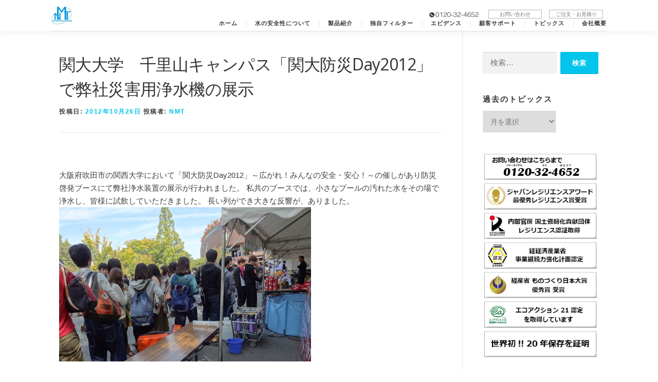

--- FILE ---
content_type: text/html; charset=UTF-8
request_url: https://nmt.or.jp/855/
body_size: 14938
content:
<!DOCTYPE html>
<html lang="ja">
<head>
<meta charset="UTF-8">
<meta name="viewport" content="width=device-width, initial-scale=1">
<link rel="profile" href="https://gmpg.org/xfn/11">
<title>関大大学　千里山キャンパス「関大防災Day2012」で弊社災害用浄水機の展示 &#8211; ニューメディカ・テック株式会社</title>
<meta name='robots' content='max-image-preview:large' />
	<style>img:is([sizes="auto" i], [sizes^="auto," i]) { contain-intrinsic-size: 3000px 1500px }</style>
	<link rel='dns-prefetch' href='//netdna.bootstrapcdn.com' />
<link rel='dns-prefetch' href='//fonts.googleapis.com' />
<link rel="alternate" type="application/rss+xml" title="ニューメディカ・テック株式会社 &raquo; フィード" href="https://nmt.or.jp/feed/" />
<link rel="alternate" type="application/rss+xml" title="ニューメディカ・テック株式会社 &raquo; コメントフィード" href="https://nmt.or.jp/comments/feed/" />
<link rel="alternate" type="application/rss+xml" title="ニューメディカ・テック株式会社 &raquo; 関大大学　千里山キャンパス「関大防災Day2012」で弊社災害用浄水機の展示 のコメントのフィード" href="https://nmt.or.jp/855/feed/" />
		<!-- This site uses the Google Analytics by MonsterInsights plugin v9.11.1 - Using Analytics tracking - https://www.monsterinsights.com/ -->
		<!-- Note: MonsterInsights is not currently configured on this site. The site owner needs to authenticate with Google Analytics in the MonsterInsights settings panel. -->
					<!-- No tracking code set -->
				<!-- / Google Analytics by MonsterInsights -->
		<script type="text/javascript">
/* <![CDATA[ */
window._wpemojiSettings = {"baseUrl":"https:\/\/s.w.org\/images\/core\/emoji\/16.0.1\/72x72\/","ext":".png","svgUrl":"https:\/\/s.w.org\/images\/core\/emoji\/16.0.1\/svg\/","svgExt":".svg","source":{"concatemoji":"https:\/\/nmt.or.jp\/wp-includes\/js\/wp-emoji-release.min.js?ver=6.8.3"}};
/*! This file is auto-generated */
!function(s,n){var o,i,e;function c(e){try{var t={supportTests:e,timestamp:(new Date).valueOf()};sessionStorage.setItem(o,JSON.stringify(t))}catch(e){}}function p(e,t,n){e.clearRect(0,0,e.canvas.width,e.canvas.height),e.fillText(t,0,0);var t=new Uint32Array(e.getImageData(0,0,e.canvas.width,e.canvas.height).data),a=(e.clearRect(0,0,e.canvas.width,e.canvas.height),e.fillText(n,0,0),new Uint32Array(e.getImageData(0,0,e.canvas.width,e.canvas.height).data));return t.every(function(e,t){return e===a[t]})}function u(e,t){e.clearRect(0,0,e.canvas.width,e.canvas.height),e.fillText(t,0,0);for(var n=e.getImageData(16,16,1,1),a=0;a<n.data.length;a++)if(0!==n.data[a])return!1;return!0}function f(e,t,n,a){switch(t){case"flag":return n(e,"\ud83c\udff3\ufe0f\u200d\u26a7\ufe0f","\ud83c\udff3\ufe0f\u200b\u26a7\ufe0f")?!1:!n(e,"\ud83c\udde8\ud83c\uddf6","\ud83c\udde8\u200b\ud83c\uddf6")&&!n(e,"\ud83c\udff4\udb40\udc67\udb40\udc62\udb40\udc65\udb40\udc6e\udb40\udc67\udb40\udc7f","\ud83c\udff4\u200b\udb40\udc67\u200b\udb40\udc62\u200b\udb40\udc65\u200b\udb40\udc6e\u200b\udb40\udc67\u200b\udb40\udc7f");case"emoji":return!a(e,"\ud83e\udedf")}return!1}function g(e,t,n,a){var r="undefined"!=typeof WorkerGlobalScope&&self instanceof WorkerGlobalScope?new OffscreenCanvas(300,150):s.createElement("canvas"),o=r.getContext("2d",{willReadFrequently:!0}),i=(o.textBaseline="top",o.font="600 32px Arial",{});return e.forEach(function(e){i[e]=t(o,e,n,a)}),i}function t(e){var t=s.createElement("script");t.src=e,t.defer=!0,s.head.appendChild(t)}"undefined"!=typeof Promise&&(o="wpEmojiSettingsSupports",i=["flag","emoji"],n.supports={everything:!0,everythingExceptFlag:!0},e=new Promise(function(e){s.addEventListener("DOMContentLoaded",e,{once:!0})}),new Promise(function(t){var n=function(){try{var e=JSON.parse(sessionStorage.getItem(o));if("object"==typeof e&&"number"==typeof e.timestamp&&(new Date).valueOf()<e.timestamp+604800&&"object"==typeof e.supportTests)return e.supportTests}catch(e){}return null}();if(!n){if("undefined"!=typeof Worker&&"undefined"!=typeof OffscreenCanvas&&"undefined"!=typeof URL&&URL.createObjectURL&&"undefined"!=typeof Blob)try{var e="postMessage("+g.toString()+"("+[JSON.stringify(i),f.toString(),p.toString(),u.toString()].join(",")+"));",a=new Blob([e],{type:"text/javascript"}),r=new Worker(URL.createObjectURL(a),{name:"wpTestEmojiSupports"});return void(r.onmessage=function(e){c(n=e.data),r.terminate(),t(n)})}catch(e){}c(n=g(i,f,p,u))}t(n)}).then(function(e){for(var t in e)n.supports[t]=e[t],n.supports.everything=n.supports.everything&&n.supports[t],"flag"!==t&&(n.supports.everythingExceptFlag=n.supports.everythingExceptFlag&&n.supports[t]);n.supports.everythingExceptFlag=n.supports.everythingExceptFlag&&!n.supports.flag,n.DOMReady=!1,n.readyCallback=function(){n.DOMReady=!0}}).then(function(){return e}).then(function(){var e;n.supports.everything||(n.readyCallback(),(e=n.source||{}).concatemoji?t(e.concatemoji):e.wpemoji&&e.twemoji&&(t(e.twemoji),t(e.wpemoji)))}))}((window,document),window._wpemojiSettings);
/* ]]> */
</script>
<link rel='stylesheet' id='jqueri_ui-css' href='https://nmt.or.jp/wp-content/plugins/player/js/jquery-ui.css?ver=6.8.3' type='text/css' media='all' />
<style id='wp-emoji-styles-inline-css' type='text/css'>

	img.wp-smiley, img.emoji {
		display: inline !important;
		border: none !important;
		box-shadow: none !important;
		height: 1em !important;
		width: 1em !important;
		margin: 0 0.07em !important;
		vertical-align: -0.1em !important;
		background: none !important;
		padding: 0 !important;
	}
</style>
<link rel='stylesheet' id='wp-block-library-css' href='https://nmt.or.jp/wp-includes/css/dist/block-library/style.min.css?ver=6.8.3' type='text/css' media='all' />
<style id='wp-block-library-theme-inline-css' type='text/css'>
.wp-block-audio :where(figcaption){color:#555;font-size:13px;text-align:center}.is-dark-theme .wp-block-audio :where(figcaption){color:#ffffffa6}.wp-block-audio{margin:0 0 1em}.wp-block-code{border:1px solid #ccc;border-radius:4px;font-family:Menlo,Consolas,monaco,monospace;padding:.8em 1em}.wp-block-embed :where(figcaption){color:#555;font-size:13px;text-align:center}.is-dark-theme .wp-block-embed :where(figcaption){color:#ffffffa6}.wp-block-embed{margin:0 0 1em}.blocks-gallery-caption{color:#555;font-size:13px;text-align:center}.is-dark-theme .blocks-gallery-caption{color:#ffffffa6}:root :where(.wp-block-image figcaption){color:#555;font-size:13px;text-align:center}.is-dark-theme :root :where(.wp-block-image figcaption){color:#ffffffa6}.wp-block-image{margin:0 0 1em}.wp-block-pullquote{border-bottom:4px solid;border-top:4px solid;color:currentColor;margin-bottom:1.75em}.wp-block-pullquote cite,.wp-block-pullquote footer,.wp-block-pullquote__citation{color:currentColor;font-size:.8125em;font-style:normal;text-transform:uppercase}.wp-block-quote{border-left:.25em solid;margin:0 0 1.75em;padding-left:1em}.wp-block-quote cite,.wp-block-quote footer{color:currentColor;font-size:.8125em;font-style:normal;position:relative}.wp-block-quote:where(.has-text-align-right){border-left:none;border-right:.25em solid;padding-left:0;padding-right:1em}.wp-block-quote:where(.has-text-align-center){border:none;padding-left:0}.wp-block-quote.is-large,.wp-block-quote.is-style-large,.wp-block-quote:where(.is-style-plain){border:none}.wp-block-search .wp-block-search__label{font-weight:700}.wp-block-search__button{border:1px solid #ccc;padding:.375em .625em}:where(.wp-block-group.has-background){padding:1.25em 2.375em}.wp-block-separator.has-css-opacity{opacity:.4}.wp-block-separator{border:none;border-bottom:2px solid;margin-left:auto;margin-right:auto}.wp-block-separator.has-alpha-channel-opacity{opacity:1}.wp-block-separator:not(.is-style-wide):not(.is-style-dots){width:100px}.wp-block-separator.has-background:not(.is-style-dots){border-bottom:none;height:1px}.wp-block-separator.has-background:not(.is-style-wide):not(.is-style-dots){height:2px}.wp-block-table{margin:0 0 1em}.wp-block-table td,.wp-block-table th{word-break:normal}.wp-block-table :where(figcaption){color:#555;font-size:13px;text-align:center}.is-dark-theme .wp-block-table :where(figcaption){color:#ffffffa6}.wp-block-video :where(figcaption){color:#555;font-size:13px;text-align:center}.is-dark-theme .wp-block-video :where(figcaption){color:#ffffffa6}.wp-block-video{margin:0 0 1em}:root :where(.wp-block-template-part.has-background){margin-bottom:0;margin-top:0;padding:1.25em 2.375em}
</style>
<style id='classic-theme-styles-inline-css' type='text/css'>
/*! This file is auto-generated */
.wp-block-button__link{color:#fff;background-color:#32373c;border-radius:9999px;box-shadow:none;text-decoration:none;padding:calc(.667em + 2px) calc(1.333em + 2px);font-size:1.125em}.wp-block-file__button{background:#32373c;color:#fff;text-decoration:none}
</style>
<style id='global-styles-inline-css' type='text/css'>
:root{--wp--preset--aspect-ratio--square: 1;--wp--preset--aspect-ratio--4-3: 4/3;--wp--preset--aspect-ratio--3-4: 3/4;--wp--preset--aspect-ratio--3-2: 3/2;--wp--preset--aspect-ratio--2-3: 2/3;--wp--preset--aspect-ratio--16-9: 16/9;--wp--preset--aspect-ratio--9-16: 9/16;--wp--preset--color--black: #000000;--wp--preset--color--cyan-bluish-gray: #abb8c3;--wp--preset--color--white: #ffffff;--wp--preset--color--pale-pink: #f78da7;--wp--preset--color--vivid-red: #cf2e2e;--wp--preset--color--luminous-vivid-orange: #ff6900;--wp--preset--color--luminous-vivid-amber: #fcb900;--wp--preset--color--light-green-cyan: #7bdcb5;--wp--preset--color--vivid-green-cyan: #00d084;--wp--preset--color--pale-cyan-blue: #8ed1fc;--wp--preset--color--vivid-cyan-blue: #0693e3;--wp--preset--color--vivid-purple: #9b51e0;--wp--preset--gradient--vivid-cyan-blue-to-vivid-purple: linear-gradient(135deg,rgba(6,147,227,1) 0%,rgb(155,81,224) 100%);--wp--preset--gradient--light-green-cyan-to-vivid-green-cyan: linear-gradient(135deg,rgb(122,220,180) 0%,rgb(0,208,130) 100%);--wp--preset--gradient--luminous-vivid-amber-to-luminous-vivid-orange: linear-gradient(135deg,rgba(252,185,0,1) 0%,rgba(255,105,0,1) 100%);--wp--preset--gradient--luminous-vivid-orange-to-vivid-red: linear-gradient(135deg,rgba(255,105,0,1) 0%,rgb(207,46,46) 100%);--wp--preset--gradient--very-light-gray-to-cyan-bluish-gray: linear-gradient(135deg,rgb(238,238,238) 0%,rgb(169,184,195) 100%);--wp--preset--gradient--cool-to-warm-spectrum: linear-gradient(135deg,rgb(74,234,220) 0%,rgb(151,120,209) 20%,rgb(207,42,186) 40%,rgb(238,44,130) 60%,rgb(251,105,98) 80%,rgb(254,248,76) 100%);--wp--preset--gradient--blush-light-purple: linear-gradient(135deg,rgb(255,206,236) 0%,rgb(152,150,240) 100%);--wp--preset--gradient--blush-bordeaux: linear-gradient(135deg,rgb(254,205,165) 0%,rgb(254,45,45) 50%,rgb(107,0,62) 100%);--wp--preset--gradient--luminous-dusk: linear-gradient(135deg,rgb(255,203,112) 0%,rgb(199,81,192) 50%,rgb(65,88,208) 100%);--wp--preset--gradient--pale-ocean: linear-gradient(135deg,rgb(255,245,203) 0%,rgb(182,227,212) 50%,rgb(51,167,181) 100%);--wp--preset--gradient--electric-grass: linear-gradient(135deg,rgb(202,248,128) 0%,rgb(113,206,126) 100%);--wp--preset--gradient--midnight: linear-gradient(135deg,rgb(2,3,129) 0%,rgb(40,116,252) 100%);--wp--preset--font-size--small: 13px;--wp--preset--font-size--medium: 20px;--wp--preset--font-size--large: 36px;--wp--preset--font-size--x-large: 42px;--wp--preset--spacing--20: 0.44rem;--wp--preset--spacing--30: 0.67rem;--wp--preset--spacing--40: 1rem;--wp--preset--spacing--50: 1.5rem;--wp--preset--spacing--60: 2.25rem;--wp--preset--spacing--70: 3.38rem;--wp--preset--spacing--80: 5.06rem;--wp--preset--shadow--natural: 6px 6px 9px rgba(0, 0, 0, 0.2);--wp--preset--shadow--deep: 12px 12px 50px rgba(0, 0, 0, 0.4);--wp--preset--shadow--sharp: 6px 6px 0px rgba(0, 0, 0, 0.2);--wp--preset--shadow--outlined: 6px 6px 0px -3px rgba(255, 255, 255, 1), 6px 6px rgba(0, 0, 0, 1);--wp--preset--shadow--crisp: 6px 6px 0px rgba(0, 0, 0, 1);}:where(.is-layout-flex){gap: 0.5em;}:where(.is-layout-grid){gap: 0.5em;}body .is-layout-flex{display: flex;}.is-layout-flex{flex-wrap: wrap;align-items: center;}.is-layout-flex > :is(*, div){margin: 0;}body .is-layout-grid{display: grid;}.is-layout-grid > :is(*, div){margin: 0;}:where(.wp-block-columns.is-layout-flex){gap: 2em;}:where(.wp-block-columns.is-layout-grid){gap: 2em;}:where(.wp-block-post-template.is-layout-flex){gap: 1.25em;}:where(.wp-block-post-template.is-layout-grid){gap: 1.25em;}.has-black-color{color: var(--wp--preset--color--black) !important;}.has-cyan-bluish-gray-color{color: var(--wp--preset--color--cyan-bluish-gray) !important;}.has-white-color{color: var(--wp--preset--color--white) !important;}.has-pale-pink-color{color: var(--wp--preset--color--pale-pink) !important;}.has-vivid-red-color{color: var(--wp--preset--color--vivid-red) !important;}.has-luminous-vivid-orange-color{color: var(--wp--preset--color--luminous-vivid-orange) !important;}.has-luminous-vivid-amber-color{color: var(--wp--preset--color--luminous-vivid-amber) !important;}.has-light-green-cyan-color{color: var(--wp--preset--color--light-green-cyan) !important;}.has-vivid-green-cyan-color{color: var(--wp--preset--color--vivid-green-cyan) !important;}.has-pale-cyan-blue-color{color: var(--wp--preset--color--pale-cyan-blue) !important;}.has-vivid-cyan-blue-color{color: var(--wp--preset--color--vivid-cyan-blue) !important;}.has-vivid-purple-color{color: var(--wp--preset--color--vivid-purple) !important;}.has-black-background-color{background-color: var(--wp--preset--color--black) !important;}.has-cyan-bluish-gray-background-color{background-color: var(--wp--preset--color--cyan-bluish-gray) !important;}.has-white-background-color{background-color: var(--wp--preset--color--white) !important;}.has-pale-pink-background-color{background-color: var(--wp--preset--color--pale-pink) !important;}.has-vivid-red-background-color{background-color: var(--wp--preset--color--vivid-red) !important;}.has-luminous-vivid-orange-background-color{background-color: var(--wp--preset--color--luminous-vivid-orange) !important;}.has-luminous-vivid-amber-background-color{background-color: var(--wp--preset--color--luminous-vivid-amber) !important;}.has-light-green-cyan-background-color{background-color: var(--wp--preset--color--light-green-cyan) !important;}.has-vivid-green-cyan-background-color{background-color: var(--wp--preset--color--vivid-green-cyan) !important;}.has-pale-cyan-blue-background-color{background-color: var(--wp--preset--color--pale-cyan-blue) !important;}.has-vivid-cyan-blue-background-color{background-color: var(--wp--preset--color--vivid-cyan-blue) !important;}.has-vivid-purple-background-color{background-color: var(--wp--preset--color--vivid-purple) !important;}.has-black-border-color{border-color: var(--wp--preset--color--black) !important;}.has-cyan-bluish-gray-border-color{border-color: var(--wp--preset--color--cyan-bluish-gray) !important;}.has-white-border-color{border-color: var(--wp--preset--color--white) !important;}.has-pale-pink-border-color{border-color: var(--wp--preset--color--pale-pink) !important;}.has-vivid-red-border-color{border-color: var(--wp--preset--color--vivid-red) !important;}.has-luminous-vivid-orange-border-color{border-color: var(--wp--preset--color--luminous-vivid-orange) !important;}.has-luminous-vivid-amber-border-color{border-color: var(--wp--preset--color--luminous-vivid-amber) !important;}.has-light-green-cyan-border-color{border-color: var(--wp--preset--color--light-green-cyan) !important;}.has-vivid-green-cyan-border-color{border-color: var(--wp--preset--color--vivid-green-cyan) !important;}.has-pale-cyan-blue-border-color{border-color: var(--wp--preset--color--pale-cyan-blue) !important;}.has-vivid-cyan-blue-border-color{border-color: var(--wp--preset--color--vivid-cyan-blue) !important;}.has-vivid-purple-border-color{border-color: var(--wp--preset--color--vivid-purple) !important;}.has-vivid-cyan-blue-to-vivid-purple-gradient-background{background: var(--wp--preset--gradient--vivid-cyan-blue-to-vivid-purple) !important;}.has-light-green-cyan-to-vivid-green-cyan-gradient-background{background: var(--wp--preset--gradient--light-green-cyan-to-vivid-green-cyan) !important;}.has-luminous-vivid-amber-to-luminous-vivid-orange-gradient-background{background: var(--wp--preset--gradient--luminous-vivid-amber-to-luminous-vivid-orange) !important;}.has-luminous-vivid-orange-to-vivid-red-gradient-background{background: var(--wp--preset--gradient--luminous-vivid-orange-to-vivid-red) !important;}.has-very-light-gray-to-cyan-bluish-gray-gradient-background{background: var(--wp--preset--gradient--very-light-gray-to-cyan-bluish-gray) !important;}.has-cool-to-warm-spectrum-gradient-background{background: var(--wp--preset--gradient--cool-to-warm-spectrum) !important;}.has-blush-light-purple-gradient-background{background: var(--wp--preset--gradient--blush-light-purple) !important;}.has-blush-bordeaux-gradient-background{background: var(--wp--preset--gradient--blush-bordeaux) !important;}.has-luminous-dusk-gradient-background{background: var(--wp--preset--gradient--luminous-dusk) !important;}.has-pale-ocean-gradient-background{background: var(--wp--preset--gradient--pale-ocean) !important;}.has-electric-grass-gradient-background{background: var(--wp--preset--gradient--electric-grass) !important;}.has-midnight-gradient-background{background: var(--wp--preset--gradient--midnight) !important;}.has-small-font-size{font-size: var(--wp--preset--font-size--small) !important;}.has-medium-font-size{font-size: var(--wp--preset--font-size--medium) !important;}.has-large-font-size{font-size: var(--wp--preset--font-size--large) !important;}.has-x-large-font-size{font-size: var(--wp--preset--font-size--x-large) !important;}
:where(.wp-block-post-template.is-layout-flex){gap: 1.25em;}:where(.wp-block-post-template.is-layout-grid){gap: 1.25em;}
:where(.wp-block-columns.is-layout-flex){gap: 2em;}:where(.wp-block-columns.is-layout-grid){gap: 2em;}
:root :where(.wp-block-pullquote){font-size: 1.5em;line-height: 1.6;}
</style>
<link rel='stylesheet' id='contact-form-7-css' href='https://nmt.or.jp/wp-content/plugins/contact-form-7/includes/css/styles.css?ver=6.0.6' type='text/css' media='all' />
<link rel='stylesheet' id='contact-form-7-confirm-css' href='https://nmt.or.jp/wp-content/plugins/contact-form-7-add-confirm/includes/css/styles.css?ver=5.1' type='text/css' media='all' />
<link rel='stylesheet' id='font-awesome-css' href='//netdna.bootstrapcdn.com/font-awesome/4.1.0/css/font-awesome.css' type='text/css' media='screen' />
<link rel='stylesheet' id='whats-new-style-css' href='https://nmt.or.jp/wp-content/plugins/whats-new-genarator/whats-new.css?ver=2.0.2' type='text/css' media='all' />
<link rel='stylesheet' id='parent-style-css' href='https://nmt.or.jp/wp-content/themes/onepress/style.css?ver=6.8.3' type='text/css' media='all' />
<link rel='stylesheet' id='child-style-css' href='https://nmt.or.jp/wp-content/themes/nmt2020/style.css?ver=6.8.3' type='text/css' media='all' />
<link rel='stylesheet' id='second-style-css' href='https://nmt.or.jp/wp-content/themes/nmt2020/custom-style.css?ver=6.8.3' type='text/css' media='all' />
<link rel='stylesheet' id='onepress-fonts-css' href='https://fonts.googleapis.com/css?family=Raleway%3A400%2C500%2C600%2C700%2C300%2C100%2C800%2C900%7COpen+Sans%3A400%2C300%2C300italic%2C400italic%2C600%2C600italic%2C700%2C700italic&#038;subset=latin%2Clatin-ext&#038;display=swap&#038;ver=2.3.12' type='text/css' media='all' />
<link rel='stylesheet' id='onepress-animate-css' href='https://nmt.or.jp/wp-content/themes/onepress/assets/css/animate.min.css?ver=2.3.12' type='text/css' media='all' />
<link rel='stylesheet' id='onepress-fa-css' href='https://nmt.or.jp/wp-content/themes/onepress/assets/fontawesome-v6/css/all.min.css?ver=6.5.1' type='text/css' media='all' />
<link rel='stylesheet' id='onepress-fa-shims-css' href='https://nmt.or.jp/wp-content/themes/onepress/assets/fontawesome-v6/css/v4-shims.min.css?ver=6.5.1' type='text/css' media='all' />
<link rel='stylesheet' id='onepress-bootstrap-css' href='https://nmt.or.jp/wp-content/themes/onepress/assets/css/bootstrap.min.css?ver=2.3.12' type='text/css' media='all' />
<link rel='stylesheet' id='onepress-style-css' href='https://nmt.or.jp/wp-content/themes/onepress/style.css?ver=6.8.3' type='text/css' media='all' />
<style id='onepress-style-inline-css' type='text/css'>
#main .video-section section.hero-slideshow-wrapper{background:transparent}.hero-slideshow-wrapper:after{position:absolute;top:0px;left:0px;width:100%;height:100%;background-color:rgba(255,255,255,0);display:block;content:""}#parallax-hero .jarallax-container .parallax-bg:before{background-color:rgba(255,255,255,0)}.body-desktop .parallax-hero .hero-slideshow-wrapper:after{display:none!important}#parallax-hero>.parallax-bg::before{background-color:rgba(255,255,255,0);opacity:1}.body-desktop .parallax-hero .hero-slideshow-wrapper:after{display:none!important}#footer-widgets{}.gallery-carousel .g-item{padding:0px 10px}.gallery-carousel-wrap{margin-left:-10px;margin-right:-10px}.gallery-grid .g-item,.gallery-masonry .g-item .inner{padding:10px}.gallery-grid-wrap,.gallery-masonry-wrap{margin-left:-10px;margin-right:-10px}.gallery-justified-wrap{margin-left:-20px;margin-right:-20px}
</style>
<link rel='stylesheet' id='onepress-gallery-lightgallery-css' href='https://nmt.or.jp/wp-content/themes/onepress/assets/css/lightgallery.css?ver=6.8.3' type='text/css' media='all' />
<link rel='stylesheet' id='mediaelementjs-styles-css' href='https://nmt.or.jp/wp-content/plugins/media-element-html5-video-and-audio-player/mediaelement/v4/mediaelementplayer.min.css?ver=6.8.3' type='text/css' media='all' />
<link rel='stylesheet' id='mediaelementjs-styles-legacy-css' href='https://nmt.or.jp/wp-content/plugins/media-element-html5-video-and-audio-player/mediaelement/v4/mediaelementplayer-legacy.min.css?ver=6.8.3' type='text/css' media='all' />
<script type="text/javascript" src="https://nmt.or.jp/wp-includes/js/jquery/jquery.min.js?ver=3.7.1" id="jquery-core-js"></script>
<script type="text/javascript" src="https://nmt.or.jp/wp-includes/js/jquery/jquery-migrate.min.js?ver=3.4.1" id="jquery-migrate-js"></script>
<script type="text/javascript" src="https://nmt.or.jp/wp-content/plugins/player/js/jquery-ui.min.js?ver=6.8.3" id="jquery-ui-js"></script>
<script type="text/javascript" src="https://nmt.or.jp/wp-content/plugins/player/js/jquery.transit.js?ver=6.8.3" id="transit-js"></script>
<script type="text/javascript" src="https://nmt.or.jp/wp-content/plugins/player/js/flash_detect.js?ver=6.8.3" id="flsh_detect-js"></script>
<script type="text/javascript" src="https://nmt.or.jp/wp-content/plugins/media-element-html5-video-and-audio-player/mediaelement/v4/mediaelement-and-player.min.js?ver=4.2.8" id="mediaelementjs-scripts-js"></script>
<link rel="https://api.w.org/" href="https://nmt.or.jp/wp-json/" /><link rel="alternate" title="JSON" type="application/json" href="https://nmt.or.jp/wp-json/wp/v2/posts/855" /><link rel="EditURI" type="application/rsd+xml" title="RSD" href="https://nmt.or.jp/xmlrpc.php?rsd" />
<meta name="generator" content="WordPress 6.8.3" />
<link rel="canonical" href="https://nmt.or.jp/855/" />
<link rel='shortlink' href='https://nmt.or.jp/?p=855' />
<link rel="alternate" title="oEmbed (JSON)" type="application/json+oembed" href="https://nmt.or.jp/wp-json/oembed/1.0/embed?url=https%3A%2F%2Fnmt.or.jp%2F855%2F" />
<link rel="alternate" title="oEmbed (XML)" type="text/xml+oembed" href="https://nmt.or.jp/wp-json/oembed/1.0/embed?url=https%3A%2F%2Fnmt.or.jp%2F855%2F&#038;format=xml" />

<style>
.scroll-back-to-top-wrapper {
    position: fixed;
	opacity: 0;
	visibility: hidden;
	overflow: hidden;
	text-align: center;
	z-index: 99999999;
    background-color: #777777;
	color: #eeeeee;
	width: 50px;
	height: 48px;
	line-height: 48px;
	right: 20px;
	bottom: 20px;
	padding-top: 2px;
	border-top-left-radius: 0px;
	border-top-right-radius: 0px;
	border-bottom-right-radius: 0px;
	border-bottom-left-radius: 0px;
	-webkit-transition: all 0.5s ease-in-out;
	-moz-transition: all 0.5s ease-in-out;
	-ms-transition: all 0.5s ease-in-out;
	-o-transition: all 0.5s ease-in-out;
	transition: all 0.5s ease-in-out;
}
.scroll-back-to-top-wrapper:hover {
	background-color: #888888;
  color: #eeeeee;
}
.scroll-back-to-top-wrapper.show {
    visibility:visible;
    cursor:pointer;
	opacity: 1.0;
}
.scroll-back-to-top-wrapper i.fa {
	line-height: inherit;
}
.scroll-back-to-top-wrapper .fa-lg {
	vertical-align: 0;
}
.scroll-back-to-top-wrapper{line-height:42px;}</style><link rel="pingback" href="https://nmt.or.jp/xmlrpc.php"><style>.simplemap img{max-width:none !important;padding:0 !important;margin:0 !important;}.staticmap,.staticmap img{max-width:100% !important;height:auto !important;}.simplemap .simplemap-content{display:none;}</style>

<!-- BEGIN: WP Social Bookmarking Light HEAD --><script>
    (function (d, s, id) {
        var js, fjs = d.getElementsByTagName(s)[0];
        if (d.getElementById(id)) return;
        js = d.createElement(s);
        js.id = id;
        js.src = "//connect.facebook.net/ja_JP/sdk.js#xfbml=1&version=v2.7";
        fjs.parentNode.insertBefore(js, fjs);
    }(document, 'script', 'facebook-jssdk'));
</script>
<style type="text/css">.wp_social_bookmarking_light{
    border: 0 !important;
    padding: 10px 0 20px 0 !important;
    margin: 0 !important;
}
.wp_social_bookmarking_light div{
    float: left !important;
    border: 0 !important;
    padding: 0 !important;
    margin: 0 5px 0px 0 !important;
    min-height: 30px !important;
    line-height: 18px !important;
    text-indent: 0 !important;
}
.wp_social_bookmarking_light img{
    border: 0 !important;
    padding: 0;
    margin: 0;
    vertical-align: top !important;
}
.wp_social_bookmarking_light_clear{
    clear: both !important;
}
#fb-root{
    display: none;
}
.wsbl_twitter{
    width: 100px;
}
.wsbl_facebook_like iframe{
    max-width: none !important;
}
.wsbl_pinterest a{
    border: 0px !important;
}
</style>
<!-- END: WP Social Bookmarking Light HEAD -->
<link rel="SHORTCUT ICON" href="https://nmt.or.jp/images/icon/favicon.ico" />
<!-- Google tag (gtag.js) -->
<script async src="https://www.googletagmanager.com/gtag/js?id=G-2KMESZYKZP"></script>
<script>
  window.dataLayer = window.dataLayer || [];
  function gtag(){dataLayer.push(arguments);}
  gtag('js', new Date());

  gtag('config', 'G-2KMESZYKZP');
</script>
</head>

<body class="wp-singular post-template-default single single-post postid-855 single-format-standard wp-theme-onepress wp-child-theme-nmt2020 metaslider-plugin group-blog">
<div class="site-topbar">
  <div class="container">
  <div class="menu-contact_menu-container">
    <p class="logo_text">
          <span class="name">ニューメディカ・テック株式会社</span>
          <span class="name_e">New Medican Tech Corporation</span>	
    </p>  
    <aside class="widget_custom_html">
      <div class="custom-html-widget">
      <ul class="contact_menu">
        <li class="hd_tel"><a href="tel:0120324652"><img src="/wp-content/themes/nmt2020/assets/images/hd_tel.png" alt="0120-32-4652"></a></li>
        <li id="menu-item-6192" class="menu-item menu-item-type-custom menu-item-object-custom menu-item-6192"><a href="/contact/">お問い合わせ</a></li>
        <!-- <li class="menu-item menu-item-type-custom menu-item-object-custom menu-item-6193"><a href="/request/">資料請求</a></li> //-->
        <li class="menu-item menu-item-type-custom menu-item-object-custom menu-item-6194"><a href="/estimate/">ご注文・お見積り</a></li>
      </ul>
      </div>
    </aside>
  </div></div>
</div>
  <div id="page" class="hfeed site">
	<a class="skip-link screen-reader-text" href="#content">コンテンツへスキップ</a>
    <div id="header-section" class="h-on-top no-transparent">		<header id="masthead" class="site-header header-contained is-sticky no-scroll no-t h-on-top" role="banner">
			<div class="container">
				<div class="site-branding">
				<div class="site-brand-inner no-logo-img has-title has-desc"><p class="site-title"><a class="site-text-logo" href="https://nmt.or.jp/" rel="home">ニューメディカ・テック株式会社</a></p><p class="site-description">おいしい水との出会い　クリスタル ヴァレー浄水機</p></div>				</div>
				<div class="header-right-wrapper">
					<a href="#0" id="nav-toggle">メニュー<span></span></a>
					<nav id="site-navigation" class="main-navigation" role="navigation">
						<ul class="onepress-menu">
							<li id="menu-item-6074" class="menu-item menu-item-type-post_type menu-item-object-page menu-item-home menu-item-6074"><a href="https://nmt.or.jp/">ホーム</a></li>
<li id="menu-item-6031" class="menu-item menu-item-type-post_type menu-item-object-page menu-item-6031"><a href="https://nmt.or.jp/water/">水の安全性について</a></li>
<li id="menu-item-6032" class="menu-item menu-item-type-post_type menu-item-object-page menu-item-6032"><a href="https://nmt.or.jp/products/">製品紹介</a></li>
<li id="menu-item-6058" class="menu-item menu-item-type-post_type menu-item-object-page menu-item-6058"><a href="https://nmt.or.jp/filter/">独自フィルター</a></li>
<li id="menu-item-6057" class="menu-item menu-item-type-post_type menu-item-object-page menu-item-6057"><a href="https://nmt.or.jp/evidence/">エビデンス</a></li>
<li id="menu-item-6034" class="menu-item menu-item-type-post_type menu-item-object-page menu-item-6034"><a href="https://nmt.or.jp/user-support/">顧客サポート</a></li>
<li id="menu-item-6082" class="menu-item menu-item-type-post_type menu-item-object-page current_page_parent menu-item-6082"><a href="https://nmt.or.jp/topics/">トピックス</a></li>
<li id="menu-item-6071" class="menu-item menu-item-type-post_type menu-item-object-page menu-item-6071"><a href="https://nmt.or.jp/company/">会社概要</a></li>
						</ul>
					</nav>
					
				</div>
			</div>
		</header>
		</div>
	<div id="content" class="site-content" data="00">

		
		<div id="content-inside" class="container right-sidebar">
			<div id="primary" class="content-area">
				<main id="main" class="site-main" role="main" data="01">

				
					<article id="post-855" class="post-855 post type-post status-publish format-standard has-post-thumbnail hentry category-3">
	<header class="entry-header">
		<h1 class="entry-title">関大大学　千里山キャンパス「関大防災Day2012」で弊社災害用浄水機の展示</h1>        		<div class="entry-meta">
			<span class="posted-on">投稿日: <a href="https://nmt.or.jp/855/" rel="bookmark"><time class="entry-date published" datetime="2012-10-26T00:00:48+09:00">2012年10月26日</time><time class="updated hide" datetime="2021-06-18T10:29:41+09:00">2021年6月18日</time></a></span><span class="byline"> 投稿者: <span class="author vcard"><a  rel="author" class="url fn n" href="https://nmt.or.jp/author/nmt/">nmt</a></span></span>		</div>
        	</header>

    
	<div class="entry-content">
		<p><span class="style4">大阪府吹田市の関西大学において「関大防災Day2012」～広がれ！みんなの安全・安心！～の催しがあり防災啓発ブースにて弊社浄水装置の展示が行われました。</span> <span class="style4">私共のブースでは、小さなプールの汚れた水をその場で浄水し、皆様に試飲していただきました。 長い列ができ大きな反響が、ありました。</span> <img fetchpriority="high" decoding="async" src="http://nmt.or.jp/images/release/topic_img/2012.10.29kanndai3.jpg" alt="" width="490" height="300" /></p>
<div class='wp_social_bookmarking_light'>        <div class="wsbl_hatena_button"><a href="//b.hatena.ne.jp/entry/https://nmt.or.jp/855/" class="hatena-bookmark-button" data-hatena-bookmark-title="関大大学　千里山キャンパス「関大防災Day2012」で弊社災害用浄水機の展示" data-hatena-bookmark-layout="simple-balloon" title="このエントリーをはてなブックマークに追加"> <img decoding="async" src="//b.hatena.ne.jp/images/entry-button/button-only@2x.png" alt="このエントリーをはてなブックマークに追加" width="20" height="20" style="border: none;" /></a><script type="text/javascript" src="//b.hatena.ne.jp/js/bookmark_button.js" charset="utf-8" async="async"></script></div>        <div class="wsbl_facebook_like"><div id="fb-root"></div><fb:like href="https://nmt.or.jp/855/" layout="button_count" action="like" width="100" share="true" show_faces="false" ></fb:like></div>        <div class="wsbl_twitter"><a href="https://twitter.com/share" class="twitter-share-button" data-url="https://nmt.or.jp/855/" data-text="関大大学　千里山キャンパス「関大防災Day2012」で弊社災害用浄水機の展示">Tweet</a></div></div>
<br class='wp_social_bookmarking_light_clear' />
			</div>
    
    
    </article>


					
				
				</main><!-- #main -->
			</div><!-- #primary -->

                            
<div id="secondary" class="widget-area sidebar" role="complementary">
	<aside id="search-14" class="widget widget_search"><form role="search" method="get" class="search-form" action="https://nmt.or.jp/">
				<label>
					<span class="screen-reader-text">検索:</span>
					<input type="search" class="search-field" placeholder="検索&hellip;" value="" name="s" />
				</label>
				<input type="submit" class="search-submit" value="検索" />
			</form></aside><aside id="archives-3" class="widget widget_archive"><h2 class="widget-title">過去のトピックス</h2>		<label class="screen-reader-text" for="archives-dropdown-3">過去のトピックス</label>
		<select id="archives-dropdown-3" name="archive-dropdown">
			
			<option value="">月を選択</option>
				<option value='https://nmt.or.jp/date/2025/12/'> 2025年12月 &nbsp;(2)</option>
	<option value='https://nmt.or.jp/date/2025/11/'> 2025年11月 &nbsp;(1)</option>
	<option value='https://nmt.or.jp/date/2025/10/'> 2025年10月 &nbsp;(1)</option>
	<option value='https://nmt.or.jp/date/2025/08/'> 2025年8月 &nbsp;(1)</option>
	<option value='https://nmt.or.jp/date/2025/05/'> 2025年5月 &nbsp;(1)</option>
	<option value='https://nmt.or.jp/date/2025/03/'> 2025年3月 &nbsp;(1)</option>
	<option value='https://nmt.or.jp/date/2025/02/'> 2025年2月 &nbsp;(2)</option>
	<option value='https://nmt.or.jp/date/2025/01/'> 2025年1月 &nbsp;(1)</option>
	<option value='https://nmt.or.jp/date/2024/12/'> 2024年12月 &nbsp;(2)</option>
	<option value='https://nmt.or.jp/date/2024/11/'> 2024年11月 &nbsp;(2)</option>
	<option value='https://nmt.or.jp/date/2024/10/'> 2024年10月 &nbsp;(3)</option>
	<option value='https://nmt.or.jp/date/2024/08/'> 2024年8月 &nbsp;(2)</option>
	<option value='https://nmt.or.jp/date/2024/07/'> 2024年7月 &nbsp;(2)</option>
	<option value='https://nmt.or.jp/date/2024/06/'> 2024年6月 &nbsp;(1)</option>
	<option value='https://nmt.or.jp/date/2024/03/'> 2024年3月 &nbsp;(1)</option>
	<option value='https://nmt.or.jp/date/2024/01/'> 2024年1月 &nbsp;(1)</option>
	<option value='https://nmt.or.jp/date/2023/11/'> 2023年11月 &nbsp;(2)</option>
	<option value='https://nmt.or.jp/date/2023/08/'> 2023年8月 &nbsp;(1)</option>
	<option value='https://nmt.or.jp/date/2023/06/'> 2023年6月 &nbsp;(1)</option>
	<option value='https://nmt.or.jp/date/2023/02/'> 2023年2月 &nbsp;(1)</option>
	<option value='https://nmt.or.jp/date/2022/12/'> 2022年12月 &nbsp;(1)</option>
	<option value='https://nmt.or.jp/date/2022/08/'> 2022年8月 &nbsp;(1)</option>
	<option value='https://nmt.or.jp/date/2022/06/'> 2022年6月 &nbsp;(1)</option>
	<option value='https://nmt.or.jp/date/2022/04/'> 2022年4月 &nbsp;(1)</option>
	<option value='https://nmt.or.jp/date/2022/02/'> 2022年2月 &nbsp;(2)</option>
	<option value='https://nmt.or.jp/date/2021/12/'> 2021年12月 &nbsp;(1)</option>
	<option value='https://nmt.or.jp/date/2021/08/'> 2021年8月 &nbsp;(1)</option>
	<option value='https://nmt.or.jp/date/2021/07/'> 2021年7月 &nbsp;(1)</option>
	<option value='https://nmt.or.jp/date/2021/06/'> 2021年6月 &nbsp;(3)</option>
	<option value='https://nmt.or.jp/date/2021/03/'> 2021年3月 &nbsp;(2)</option>
	<option value='https://nmt.or.jp/date/2020/12/'> 2020年12月 &nbsp;(1)</option>
	<option value='https://nmt.or.jp/date/2020/11/'> 2020年11月 &nbsp;(1)</option>
	<option value='https://nmt.or.jp/date/2020/08/'> 2020年8月 &nbsp;(1)</option>
	<option value='https://nmt.or.jp/date/2020/04/'> 2020年4月 &nbsp;(1)</option>
	<option value='https://nmt.or.jp/date/2020/03/'> 2020年3月 &nbsp;(1)</option>
	<option value='https://nmt.or.jp/date/2020/02/'> 2020年2月 &nbsp;(1)</option>
	<option value='https://nmt.or.jp/date/2020/01/'> 2020年1月 &nbsp;(2)</option>
	<option value='https://nmt.or.jp/date/2019/12/'> 2019年12月 &nbsp;(3)</option>
	<option value='https://nmt.or.jp/date/2019/11/'> 2019年11月 &nbsp;(3)</option>
	<option value='https://nmt.or.jp/date/2019/10/'> 2019年10月 &nbsp;(1)</option>
	<option value='https://nmt.or.jp/date/2019/09/'> 2019年9月 &nbsp;(1)</option>
	<option value='https://nmt.or.jp/date/2019/08/'> 2019年8月 &nbsp;(1)</option>
	<option value='https://nmt.or.jp/date/2019/07/'> 2019年7月 &nbsp;(2)</option>
	<option value='https://nmt.or.jp/date/2019/06/'> 2019年6月 &nbsp;(1)</option>
	<option value='https://nmt.or.jp/date/2019/05/'> 2019年5月 &nbsp;(1)</option>
	<option value='https://nmt.or.jp/date/2019/04/'> 2019年4月 &nbsp;(3)</option>
	<option value='https://nmt.or.jp/date/2019/03/'> 2019年3月 &nbsp;(2)</option>
	<option value='https://nmt.or.jp/date/2019/02/'> 2019年2月 &nbsp;(2)</option>
	<option value='https://nmt.or.jp/date/2018/12/'> 2018年12月 &nbsp;(2)</option>
	<option value='https://nmt.or.jp/date/2018/11/'> 2018年11月 &nbsp;(2)</option>
	<option value='https://nmt.or.jp/date/2018/10/'> 2018年10月 &nbsp;(3)</option>
	<option value='https://nmt.or.jp/date/2018/09/'> 2018年9月 &nbsp;(2)</option>
	<option value='https://nmt.or.jp/date/2018/08/'> 2018年8月 &nbsp;(1)</option>
	<option value='https://nmt.or.jp/date/2018/07/'> 2018年7月 &nbsp;(2)</option>
	<option value='https://nmt.or.jp/date/2018/06/'> 2018年6月 &nbsp;(2)</option>
	<option value='https://nmt.or.jp/date/2018/05/'> 2018年5月 &nbsp;(1)</option>
	<option value='https://nmt.or.jp/date/2018/03/'> 2018年3月 &nbsp;(2)</option>
	<option value='https://nmt.or.jp/date/2018/02/'> 2018年2月 &nbsp;(8)</option>
	<option value='https://nmt.or.jp/date/2018/01/'> 2018年1月 &nbsp;(1)</option>
	<option value='https://nmt.or.jp/date/2017/12/'> 2017年12月 &nbsp;(4)</option>
	<option value='https://nmt.or.jp/date/2017/11/'> 2017年11月 &nbsp;(3)</option>
	<option value='https://nmt.or.jp/date/2017/10/'> 2017年10月 &nbsp;(3)</option>
	<option value='https://nmt.or.jp/date/2017/09/'> 2017年9月 &nbsp;(7)</option>
	<option value='https://nmt.or.jp/date/2017/07/'> 2017年7月 &nbsp;(1)</option>
	<option value='https://nmt.or.jp/date/2017/06/'> 2017年6月 &nbsp;(4)</option>
	<option value='https://nmt.or.jp/date/2017/05/'> 2017年5月 &nbsp;(1)</option>
	<option value='https://nmt.or.jp/date/2017/03/'> 2017年3月 &nbsp;(6)</option>
	<option value='https://nmt.or.jp/date/2017/02/'> 2017年2月 &nbsp;(2)</option>
	<option value='https://nmt.or.jp/date/2017/01/'> 2017年1月 &nbsp;(1)</option>
	<option value='https://nmt.or.jp/date/2016/12/'> 2016年12月 &nbsp;(4)</option>
	<option value='https://nmt.or.jp/date/2016/11/'> 2016年11月 &nbsp;(4)</option>
	<option value='https://nmt.or.jp/date/2016/10/'> 2016年10月 &nbsp;(3)</option>
	<option value='https://nmt.or.jp/date/2016/09/'> 2016年9月 &nbsp;(5)</option>
	<option value='https://nmt.or.jp/date/2016/08/'> 2016年8月 &nbsp;(1)</option>
	<option value='https://nmt.or.jp/date/2016/07/'> 2016年7月 &nbsp;(3)</option>
	<option value='https://nmt.or.jp/date/2016/06/'> 2016年6月 &nbsp;(2)</option>
	<option value='https://nmt.or.jp/date/2016/05/'> 2016年5月 &nbsp;(2)</option>
	<option value='https://nmt.or.jp/date/2016/04/'> 2016年4月 &nbsp;(9)</option>
	<option value='https://nmt.or.jp/date/2016/03/'> 2016年3月 &nbsp;(3)</option>
	<option value='https://nmt.or.jp/date/2016/02/'> 2016年2月 &nbsp;(1)</option>
	<option value='https://nmt.or.jp/date/2016/01/'> 2016年1月 &nbsp;(2)</option>
	<option value='https://nmt.or.jp/date/2015/12/'> 2015年12月 &nbsp;(1)</option>
	<option value='https://nmt.or.jp/date/2015/11/'> 2015年11月 &nbsp;(4)</option>
	<option value='https://nmt.or.jp/date/2015/10/'> 2015年10月 &nbsp;(6)</option>
	<option value='https://nmt.or.jp/date/2015/08/'> 2015年8月 &nbsp;(1)</option>
	<option value='https://nmt.or.jp/date/2015/07/'> 2015年7月 &nbsp;(5)</option>
	<option value='https://nmt.or.jp/date/2015/06/'> 2015年6月 &nbsp;(4)</option>
	<option value='https://nmt.or.jp/date/2015/05/'> 2015年5月 &nbsp;(1)</option>
	<option value='https://nmt.or.jp/date/2015/04/'> 2015年4月 &nbsp;(4)</option>
	<option value='https://nmt.or.jp/date/2015/03/'> 2015年3月 &nbsp;(4)</option>
	<option value='https://nmt.or.jp/date/2015/02/'> 2015年2月 &nbsp;(5)</option>
	<option value='https://nmt.or.jp/date/2014/12/'> 2014年12月 &nbsp;(2)</option>
	<option value='https://nmt.or.jp/date/2014/11/'> 2014年11月 &nbsp;(1)</option>
	<option value='https://nmt.or.jp/date/2014/10/'> 2014年10月 &nbsp;(5)</option>
	<option value='https://nmt.or.jp/date/2014/09/'> 2014年9月 &nbsp;(3)</option>
	<option value='https://nmt.or.jp/date/2014/08/'> 2014年8月 &nbsp;(3)</option>
	<option value='https://nmt.or.jp/date/2014/07/'> 2014年7月 &nbsp;(3)</option>
	<option value='https://nmt.or.jp/date/2014/06/'> 2014年6月 &nbsp;(2)</option>
	<option value='https://nmt.or.jp/date/2014/05/'> 2014年5月 &nbsp;(1)</option>
	<option value='https://nmt.or.jp/date/2014/04/'> 2014年4月 &nbsp;(2)</option>
	<option value='https://nmt.or.jp/date/2014/03/'> 2014年3月 &nbsp;(3)</option>
	<option value='https://nmt.or.jp/date/2014/01/'> 2014年1月 &nbsp;(1)</option>
	<option value='https://nmt.or.jp/date/2013/11/'> 2013年11月 &nbsp;(1)</option>
	<option value='https://nmt.or.jp/date/2013/09/'> 2013年9月 &nbsp;(2)</option>
	<option value='https://nmt.or.jp/date/2013/06/'> 2013年6月 &nbsp;(1)</option>
	<option value='https://nmt.or.jp/date/2013/05/'> 2013年5月 &nbsp;(2)</option>
	<option value='https://nmt.or.jp/date/2013/03/'> 2013年3月 &nbsp;(2)</option>
	<option value='https://nmt.or.jp/date/2013/02/'> 2013年2月 &nbsp;(2)</option>
	<option value='https://nmt.or.jp/date/2012/11/'> 2012年11月 &nbsp;(2)</option>
	<option value='https://nmt.or.jp/date/2012/10/'> 2012年10月 &nbsp;(3)</option>
	<option value='https://nmt.or.jp/date/2012/08/'> 2012年8月 &nbsp;(1)</option>
	<option value='https://nmt.or.jp/date/2012/06/'> 2012年6月 &nbsp;(2)</option>
	<option value='https://nmt.or.jp/date/2012/05/'> 2012年5月 &nbsp;(1)</option>
	<option value='https://nmt.or.jp/date/2012/04/'> 2012年4月 &nbsp;(1)</option>
	<option value='https://nmt.or.jp/date/2012/03/'> 2012年3月 &nbsp;(4)</option>
	<option value='https://nmt.or.jp/date/2012/01/'> 2012年1月 &nbsp;(4)</option>
	<option value='https://nmt.or.jp/date/2011/01/'> 2011年1月 &nbsp;(1)</option>
	<option value='https://nmt.or.jp/date/2006/01/'> 2006年1月 &nbsp;(1)</option>
	<option value='https://nmt.or.jp/date/2005/01/'> 2005年1月 &nbsp;(1)</option>

		</select>

			<script type="text/javascript">
/* <![CDATA[ */

(function() {
	var dropdown = document.getElementById( "archives-dropdown-3" );
	function onSelectChange() {
		if ( dropdown.options[ dropdown.selectedIndex ].value !== '' ) {
			document.location.href = this.options[ this.selectedIndex ].value;
		}
	}
	dropdown.onchange = onSelectChange;
})();

/* ]]> */
</script>
</aside><aside id="text-2" class="widget widget_text">			<div class="textwidget"><ul class="side_banner_list">

<li><a href="http://nmt.or.jp/?page_id=44"><img src="http://nmt.or.jp/wp-content/uploads/2016/07/d415d0949bb522c4deb496ad36ce59cb-1.jpg" width="300" height="70" alt="お問い合わせはこちらまでフリーダイヤル0120-32-4652" /></a></li>
<li><a href="http://nmt.or.jp/?p=5404"><img src="http://nmt.or.jp/wp-content/uploads/2019/04/rejiri.jpg" width="300" height="70" alt="ジャパンレジリエンスアワード最優秀レジリエンス賞受賞" /></a>
<!-- 
<li><a href="http://nmt.or.jp/shop/products/list?category_id=19"></a></li>
<a href="http://nmt.or.jp/?page_id=44" alt="" /></a></li>
<a href="http://nmt.or.jp/?page_id=44" /></a></li>
 // -->
<li><a href="http://nmt.or.jp/?p=4885"><img src="http://nmt.or.jp/wp-content/uploads/2017/12/rejiri-1.jpg" width="300" height="70" alt="内閣官房 国土強靭化貢献団体 レジリアンス認証取得" /></a>
<li><a href="http://nmt.or.jp/?p=5685"><img src="http://nmt.or.jp/wp-content/uploads/2019/11/jigyoukeizoku.jpg" width="300" height="70" alt="経済産業省 事業継続強化計画認定" /></a></li>
<li><a href="http://nmt.or.jp/?p=1921"><img src="http://nmt.or.jp/wp-content/uploads/2017/12/93bf0926ae78e870059c44c9a91f38d9.jpg" alt="ものづくり日本大賞" width="300" height="70" atl="経産省 ものづくり日本大賞 優秀賞 受賞" /></a></li>
<li><a href="http://nmt.or.jp/?page_id=2171"><img class="alignnone" src="http://nmt.or.jp/wp-content/uploads/2019/11/ea21.jpg" alt="ea21" width="300" height="70" alt="エコアクション21認定を取得しています" /></a></li>
<li><a href="http://nmt.or.jp/?page_id=1867"><img src="http://nmt.or.jp/wp-content/uploads/2016/07/ade34d5dee9e67fa9e0d61c87508150d.jpg" width="300" height="70" alt="世界初20年保存を証明" /></a></li>
</ul></div>
		</aside>
		<aside id="recent-posts-8" class="widget widget_recent_entries">
		<h2 class="widget-title">最近のトピックス</h2>
		<ul>
											<li>
					<a href="https://nmt.or.jp/7622/">年末年始のお知らせ</a>
									</li>
											<li>
					<a href="https://nmt.or.jp/7618/">前田芳聰 会長　旭日単光章 受章のご報告</a>
									</li>
											<li>
					<a href="https://nmt.or.jp/7598/">旭日単光章受章のご報告と感謝御礼</a>
									</li>
											<li>
					<a href="https://nmt.or.jp/7585/">関大防災Day2025に出展します</a>
									</li>
											<li>
					<a href="https://nmt.or.jp/7581/">夏季休業のお知らせ</a>
									</li>
					</ul>

		</aside></div>
            
		</div><!--#content-inside -->
	</div><!-- #content -->

    <footer id="colophon" class="site-footer" role="contentinfo">
        <div class="ft_wrapper">
                    <div class="btt">
                <a class="back-to-top" href="#page" title="ページトップへ戻る">PAGE TOP</a>
            </div>
                </div>      
        			<div id="footer-widgets" class="footer-widgets section-padding ">
				<div class="container">
					<div class="row">
														<div id="footer-1" class="col-md-3 col-sm-12 footer-column widget-area sidebar" role="complementary">
									<aside id="custom_html-2" class="widget_text footer-widget widget widget_custom_html"><div class="textwidget custom-html-widget"><div class="ft_logo">
	<p class="logo">
	<img src="/wp-content/themes/nmt2020/assets/images/ft_logo.png" alt="ニューメディカ・テック株式会社">
</p>
<p class="text">
<span class="msg">安⼼、安全な⽔への想いを込めて。</span>
<span class="name">ニューメディカ・テック株式会社</span>
<span class="name_e">New Medican Tech Corporation</span>	
</p>
</div></div></aside><aside id="custom_html-3" class="widget_text footer-widget widget widget_custom_html"><div class="textwidget custom-html-widget"><p class="ft_tel">
	<a href="tel:0120324652"><img src="/wp-content/themes/nmt2020/assets/images/ft_tel.png" alt="0120-32-4652"></a>
</p></div></aside><aside id="nav_menu-7" class="footer-widget widget widget_nav_menu"><div class="menu-contact_menu-container"><ul id="menu-contact_menu" class="menu"><li id="menu-item-7252" class="menu-item menu-item-type-post_type menu-item-object-page menu-item-7252"><a href="https://nmt.or.jp/%e3%82%ab%e3%82%a6%e3%83%b3%e3%82%bf%e3%83%bc%e3%83%88%e3%83%83%e3%83%97%e5%9e%8b%e3%81%8a%e5%95%8f%e3%81%84%e5%90%88%e3%82%8f%e3%81%9b%e3%83%95%e3%82%a9%e3%83%bc%e3%83%a0/">お問い合わせ</a></li>
<li id="menu-item-6053" class="menu-item menu-item-type-post_type menu-item-object-page menu-item-6053"><a href="https://nmt.or.jp/estimate/">ご注文・お見積り</a></li>
</ul></div></aside>								</div>
																<div id="footer-2" class="col-md-3 col-sm-12 footer-column widget-area sidebar" role="complementary">
									<aside id="nav_menu-8" class="footer-widget widget widget_nav_menu"><div class="menu-%e3%83%a1%e3%83%8b%e3%83%a5%e3%83%bc2020-container"><ul id="menu-%e3%83%a1%e3%83%8b%e3%83%a5%e3%83%bc2020-1" class="menu"><li class="menu-item menu-item-type-post_type menu-item-object-page menu-item-home menu-item-6074"><a href="https://nmt.or.jp/">ホーム</a></li>
<li class="menu-item menu-item-type-post_type menu-item-object-page menu-item-6031"><a href="https://nmt.or.jp/water/">水の安全性について</a></li>
<li class="menu-item menu-item-type-post_type menu-item-object-page menu-item-6032"><a href="https://nmt.or.jp/products/">製品紹介</a></li>
<li class="menu-item menu-item-type-post_type menu-item-object-page menu-item-6058"><a href="https://nmt.or.jp/filter/">独自フィルター</a></li>
<li class="menu-item menu-item-type-post_type menu-item-object-page menu-item-6057"><a href="https://nmt.or.jp/evidence/">エビデンス</a></li>
<li class="menu-item menu-item-type-post_type menu-item-object-page menu-item-6034"><a href="https://nmt.or.jp/user-support/">顧客サポート</a></li>
<li class="menu-item menu-item-type-post_type menu-item-object-page current_page_parent menu-item-6082"><a href="https://nmt.or.jp/topics/">トピックス</a></li>
<li class="menu-item menu-item-type-post_type menu-item-object-page menu-item-6071"><a href="https://nmt.or.jp/company/">会社概要</a></li>
</ul></div></aside>								</div>
																<div id="footer-3" class="col-md-3 col-sm-12 footer-column widget-area sidebar" role="complementary">
									<aside id="nav_menu-9" class="footer-widget widget widget_nav_menu"><div class="menu-%e3%83%95%e3%83%83%e3%82%bf%e3%83%bc%e3%83%a1%e3%83%8b%e3%83%a5%e3%83%bc-container"><ul id="menu-%e3%83%95%e3%83%83%e3%82%bf%e3%83%bc%e3%83%a1%e3%83%8b%e3%83%a5%e3%83%bc" class="menu"><li id="menu-item-6040" class="menu-item menu-item-type-post_type menu-item-object-page menu-item-6040"><a href="https://nmt.or.jp/salelaw/">特定商取引に関する法律に基づく表示</a></li>
<li id="menu-item-6039" class="menu-item menu-item-type-post_type menu-item-object-page menu-item-6039"><a href="https://nmt.or.jp/privacy/">プライバシーポリシー</a></li>
<li id="menu-item-6035" class="menu-item menu-item-type-post_type menu-item-object-page menu-item-6035"><a href="https://nmt.or.jp/site/">サイトのご利用について</a></li>
</ul></div></aside>								</div>
																<div id="footer-4" class="col-md-3 col-sm-12 footer-column widget-area sidebar" role="complementary">
																	</div>
													</div>
				</div>
			</div>
				
        <div class="site-info">
            <div class="container">

                    Copyright &copy; 2015 &nbsp; New Medican Tech Corporation. All Rights Reserved.    
                </div>
        </div>
        <!-- .site-info -->
        
    </footer><!-- #colophon -->
    </div><!-- #page -->


<script type="speculationrules">
{"prefetch":[{"source":"document","where":{"and":[{"href_matches":"\/*"},{"not":{"href_matches":["\/wp-*.php","\/wp-admin\/*","\/wp-content\/uploads\/*","\/wp-content\/*","\/wp-content\/plugins\/*","\/wp-content\/themes\/nmt2020\/*","\/wp-content\/themes\/onepress\/*","\/*\\?(.+)"]}},{"not":{"selector_matches":"a[rel~=\"nofollow\"]"}},{"not":{"selector_matches":".no-prefetch, .no-prefetch a"}}]},"eagerness":"conservative"}]}
</script>
<div class="scroll-back-to-top-wrapper">
	<span class="scroll-back-to-top-inner">
					<i class="fa fa-2x fa-angle-up"></i>
			</span>
</div>
<!-- BEGIN: WP Social Bookmarking Light FOOTER -->    <script>!function(d,s,id){var js,fjs=d.getElementsByTagName(s)[0],p=/^http:/.test(d.location)?'http':'https';if(!d.getElementById(id)){js=d.createElement(s);js.id=id;js.src=p+'://platform.twitter.com/widgets.js';fjs.parentNode.insertBefore(js,fjs);}}(document, 'script', 'twitter-wjs');</script><!-- END: WP Social Bookmarking Light FOOTER -->
<script type="text/javascript" src="https://nmt.or.jp/wp-includes/js/dist/hooks.min.js?ver=4d63a3d491d11ffd8ac6" id="wp-hooks-js"></script>
<script type="text/javascript" src="https://nmt.or.jp/wp-includes/js/dist/i18n.min.js?ver=5e580eb46a90c2b997e6" id="wp-i18n-js"></script>
<script type="text/javascript" id="wp-i18n-js-after">
/* <![CDATA[ */
wp.i18n.setLocaleData( { 'text direction\u0004ltr': [ 'ltr' ] } );
/* ]]> */
</script>
<script type="text/javascript" src="https://nmt.or.jp/wp-content/plugins/contact-form-7/includes/swv/js/index.js?ver=6.0.6" id="swv-js"></script>
<script type="text/javascript" id="contact-form-7-js-translations">
/* <![CDATA[ */
( function( domain, translations ) {
	var localeData = translations.locale_data[ domain ] || translations.locale_data.messages;
	localeData[""].domain = domain;
	wp.i18n.setLocaleData( localeData, domain );
} )( "contact-form-7", {"translation-revision-date":"2025-04-11 06:42:50+0000","generator":"GlotPress\/4.0.1","domain":"messages","locale_data":{"messages":{"":{"domain":"messages","plural-forms":"nplurals=1; plural=0;","lang":"ja_JP"},"This contact form is placed in the wrong place.":["\u3053\u306e\u30b3\u30f3\u30bf\u30af\u30c8\u30d5\u30a9\u30fc\u30e0\u306f\u9593\u9055\u3063\u305f\u4f4d\u7f6e\u306b\u7f6e\u304b\u308c\u3066\u3044\u307e\u3059\u3002"],"Error:":["\u30a8\u30e9\u30fc:"]}},"comment":{"reference":"includes\/js\/index.js"}} );
/* ]]> */
</script>
<script type="text/javascript" id="contact-form-7-js-before">
/* <![CDATA[ */
var wpcf7 = {
    "api": {
        "root": "https:\/\/nmt.or.jp\/wp-json\/",
        "namespace": "contact-form-7\/v1"
    }
};
/* ]]> */
</script>
<script type="text/javascript" src="https://nmt.or.jp/wp-content/plugins/contact-form-7/includes/js/index.js?ver=6.0.6" id="contact-form-7-js"></script>
<script type="text/javascript" src="https://nmt.or.jp/wp-includes/js/jquery/jquery.form.min.js?ver=4.3.0" id="jquery-form-js"></script>
<script type="text/javascript" src="https://nmt.or.jp/wp-content/plugins/contact-form-7-add-confirm/includes/js/scripts.js?ver=5.1" id="contact-form-7-confirm-js"></script>
<script type="text/javascript" id="scroll-back-to-top-js-extra">
/* <![CDATA[ */
var scrollBackToTop = {"scrollDuration":"500","fadeDuration":"0.5"};
/* ]]> */
</script>
<script type="text/javascript" src="https://nmt.or.jp/wp-content/plugins/scroll-back-to-top/assets/js/scroll-back-to-top.js" id="scroll-back-to-top-js"></script>
<script type="text/javascript" id="onepress-theme-js-extra">
/* <![CDATA[ */
var onepress_js_settings = {"onepress_disable_animation":"","onepress_disable_sticky_header":"","onepress_vertical_align_menu":"","hero_animation":"flipInX","hero_speed":"5000","hero_fade":"750","submenu_width":"0","hero_duration":"5000","hero_disable_preload":"","disabled_google_font":"","is_home":"","gallery_enable":"1","is_rtl":"","parallax_speed":"0.5"};
/* ]]> */
</script>
<script type="text/javascript" src="https://nmt.or.jp/wp-content/themes/onepress/assets/js/theme-all.min.js?ver=2.3.12" id="onepress-theme-js"></script>

</body>
</html>


--- FILE ---
content_type: text/css
request_url: https://nmt.or.jp/wp-content/themes/nmt2020/custom-style.css?ver=6.8.3
body_size: 6743
content:
body{font-size:16px;font-family: "游ゴシック体", YuGothic, "游ゴシック", "Yu Gothic", "メイリオ", sans-serif;}

/* h1 title */
#page .page-header {
    padding: 30px 0px;
    border-top: 1px solid #e9e9e9;
    /* Permalink - use to edit and share this gradient: https://colorzilla.com/gradient-editor/#7ac1f1+0,7ac1f1+60,67b3ed+60,67b3ed+60,67b3ed+100 */
    background: #7ac1f1; /* Old browsers */
    background: -moz-linear-gradient(left,  #7ac1f1 0%, #7ac1f1 60%, #67b3ed 60%, #67b3ed 60%, #67b3ed 100%); /* FF3.6-15 */
    background: -webkit-linear-gradient(left,  #7ac1f1 0%,#7ac1f1 60%,#67b3ed 60%,#67b3ed 60%,#67b3ed 100%); /* Chrome10-25,Safari5.1-6 */
    background: linear-gradient(to right,  #7ac1f1 0%,#7ac1f1 60%,#67b3ed 60%,#67b3ed 60%,#67b3ed 100%); /* W3C, IE10+, FF16+, Chrome26+, Opera12+, Safari7+ */
    border-bottom: 1px solid #e9e9e9;
    position: relative;}
.page-header .entry-title, .page-header .page-title {color: #fff;}

.water_title{max-width: 1280px;margin: 0 auto;}

/*----*共通設定*----*/
/****/
.entry-content{margin-top:70px;}
/**下部TOP戻るボタン**/
.back_top_btn{margin:0 auto 40px;}
.back_top_btn a{color:#333;}

/**リスト**/
.entry-content ul{list-style: none; padding-left: 0;margin:0 !important;}
.entry-content ul li{ margin-left: 0;margin-bottom: 0px;margin-top: 0;}
ul li span.title{display:block;font-weight:bold;margin-bottom:10px;font-size:15px;}

/**h2 title**/
h2.title{position: relative;display: inline-block;font-size:20px;margin-bottom: 40px;font-family: "游ゴシック体", YuGothic, "游ゴシック", "Yu Gothic", "メイリオ", sans-serif;}
h2.title:before {
  content:"";position: absolute;left: 20px;
  bottom: -13px;/*線の上下位置*/display: inline-block;
  width: 38px;/*線の長さ*/height: 1px;/*線の太さ*/
  -webkit-transform: translateX(-50%);
  transform: translateX(-50%);/*位置調整*/
  background-color: #bababa;/*線の色*/}

/**横のpadding**/
.content_main{padding-left: 20px !important;padding-right: 20px !important;}


/*----*個別ページ設定*----*/
/**プライバシーポリシー**/
.contents_privacy h2.title {margin-bottom: 45px;}
ul.privacy_list{margin:0;}
ul.privacy_list li{margin-bottom: 25px;}
ul.privacy_list li p{line-height:2.4;margin: 0;}

/*メディアクエリ*/
@media screen and (max-width:767px){
	.contents_privacy{padding:0 20px;}
}
@media screen and (min-width:768px){
}
@media screen and (min-width:768px) and ( max-width:1080px) {
}


/**サイトのご利用について**/
.terms_of_service ul{margin:0;}
.terms_of_service li{margin-bottom: 30px !important;}
.terms_of_service li span.title{/*margin-bottom:20px;*/}
.terms_of_service li p{line-height:2.4;margin: 0;}

/*メディアクエリ*/
@media screen and (max-width:767px){
	.terms_of_service{padding:0 20px;}
}
@media screen and (min-width:768px){
}
@media screen and (min-width:768px) and ( max-width:1080px) {
}


/**アクセス**/
p.address:first-letter{color:#7ac1f1;}
p.address{font-weight:600;}
p.accsess_text{margin-top: 0.9375rem;}

/*メディアクエリ*/
@media screen and (max-width:767px){
	.access_map{padding:0 20px;}
	.google_map iframe{height:290px;}
}
@media screen and (min-width:768px){
}
@media screen and (min-width:768px) and ( max-width:1080px) {
}

/**特定商法**/
table.sale_law,table.sale_law tr td{border:none;}
table.sale_law tr{border-bottom: 1px solid #bababa;}
table.sale_law tr:last-of-type{border-bottom:none;}
table.sale_law tr th{font-size:15px;font-weight: bold;padding: 30px 0;border: none;letter-spacing: 0;width: 20%;}
.contents_sale_law td a{text-decoration: underline;color: #333;}

/*メディアクエリ*/
@media screen and (max-width:767px){
	.contents_sale_law{padding:0 20px;}
    table.sale_law tr th{padding: 30px 10px;width: 35%;}
}

@media screen and (min-width:768px){
	.contents_sale_law table.sale_law{padding:0 120px;display: block;}
	table.sale_law tr td{padding:0 20px;}
}

@media screen and (min-width:768px) and ( max-width:1080px) {

}


/**WATER**/
ul li p.title:first-letter{color:#7ac1f1;}
ul li p.title{font-weight:bold;margin-bottom: 10px;font-size:15px;}
ul li p.text{line-height: 2.4;margin-bottom: 50px;}
.contents_water .third_wrapper ul li p.text{margin-bottom: 40px;}
.contents_water .water_img{margin-bottom:50px;}
.contents_water .drinking_water.water_img{background: url(assets/images/drinking_water_img.png) no-repeat;
    background-size: 100%;background-position: center;}
.contents_water .nitrite_nitrogen.water_img{background: url(assets/images/nitrite_nitrogen_img.png) no-repeat;
    background-size: 100%;background-position: center;}
.contents_water .reliable_water.water_img{background: url(assets/images/reliable_water_img.png) no-repeat;
    background-size: 100%;background-position: center;}

/*メディアクエリ*/
@media screen and (max-width:767px){
	.contents_water{padding:0 20px;}
	.contents_water .drinking_water,.contents_water .nitrite_nitrogen{height:160px;}
	.reliable_water.water_img{height: 185px;}
}

@media screen and (min-width:768px){
	.contents_water{padding:0 20px;}
}

@media screen and (min-width:768px) and ( max-width:820px) {
.contents_water .drinking_water,.contents_water .nitrite_nitrogen{height: 400px;}
.contents_water .reliable_water.water_img{height: 340px;}
}

@media screen and (min-width:820px) and ( max-width:880px) {
.contents_water .drinking_water,.contents_water .nitrite_nitrogen{height: 440px;}
.contents_water .reliable_water.water_img{height: 340px;}
}

@media screen and (min-width:880px) and ( max-width:950px) {
.contents_water .drinking_water,.contents_water .nitrite_nitrogen{height: 480px;}
.contents_water .reliable_water.water_img{height: 400px;}
}

@media screen and (min-width:980px) and ( max-width:1000px) {
.contents_water .drinking_water,.contents_water .nitrite_nitrogen{height: 510px;}
.contents_water .reliable_water.water_img{height: 440px;}
}

@media screen and (min-width:1000px) {
	.contents_water .drinking_water,.contents_water .nitrite_nitrogen{height: 600px;}
	.contents_water .reliable_water.water_img{height: 510px;}
}

/**USER SUPPORT**/
.user_support section{margin-bottom:50px;}
.user_support p{line-height: 2.4;margin:0;}
.user_support h3{font-size:15px;font-weight:bold;margin: 0;}

.user_support table.maintenance{border:none;padding: 25px 0 10px;display: block;}
.user_support table.maintenance tr{display:block;margin-bottom: 25px;}
.user_support table.maintenance tr:last-of-type{margin-bottom: 0;}
.user_support table.maintenance th.name{font-weight: bold;
    border: 1px solid #707070;vertical-align: middle;padding: 10px 0;
    text-align: center;width: 167px;font-size: 15px;height: 43px;letter-spacing: 0;}
.user_support table.maintenance td{border:none;padding:0 0 0 25px;line-height: 1.9;}

.user_support ul{display: inline-block;margin: 0 auto 25px !important;}
.user_support ul li{display: flex;justify-content: space-between;margin-top: 10px;}
.user_support ul li span.name{margin-right:10px;}
.user_support .home_use ul{margin-right: 60px !important;}
.user_support ul.for_disaster{margin-bottom:0px !important;}

.user_support .filter_link span{display:block;}
.user_support .manual_link a{position: relative;display:block;color: #333;text-decoration: underline;}
.user_support .filter_link a{position: relative;color: #333;text-decoration: underline;}
/*.user_support .manual_link a:after,.user_support .filter_link a:after{
    content: "";display: block;background: url(assets/images/pdf_icon.png) no-repeat top;
    width: 13px;height: 13px;background-size: contain;position: absolute;
    top: 50%;margin-top: -7px;}
.user_support .manual_link a:after{left: 200px;}
.user_support .manual_link a:nth-of-type(2):after{left: 192px;}
.user_support .manual_link a:last-of-type:after{left: 180px;}
.user_support .filter_link a:after{left: 73px;}*/

/*メディアクエリ*/
@media screen and (max-width:767px){
	.user_support{padding:0 20px;}
	.user_support table.maintenance th.name {width: 110px;word-break: break-all;}
	.user_support table.maintenance td {padding: 0 0 0 13px;}
}
@media screen and (min-width:768px){
.user_support h2.title {margin-bottom:35px;}
}
@media screen and (min-width:768px) and ( max-width:1080px) {
}



/**沿革**/
.history section{padding-left: 20px;border-left: 1px solid #bababa;margin-bottom:40px;line-height: 2.2;}
.history .year_name{font-size:20px;margin-bottom:10px;line-height: 1;}
.history .year_month{font-weight:bold;}

/*メディアクエリ*/
@media screen and (max-width:767px){
	.history {padding:0 20px;}
}

@media screen and (min-width:768px){
}

@media screen and (min-width:768px) and ( max-width:1080px) {
}


/**メディア・受賞歴**/
.media_coverage{padding-left:20px;padding-right:20px;}
.media_coverage p{margin-bottom:0;line-height: 2.4;}
.media_coverage p.title:first-letter{color:#7ac1f1;}
.media_coverage p.title{margin-bottom:10px;font-weight: bold;}
.media_coverage p.program_name,.media_coverage p.awards_name{font-weight: bold;}
.media_coverage ul li{margin-bottom:20px;}
.media_coverage a {color: #333;text-decoration: underline;padding:10px 0;display:block;}
.media_coverage p.other{    font-weight: bold;margin-bottom: 50px;}

/*メディアクエリ*/
@media screen and (max-width:767px){
	.media_coverage {padding:0 20px;}
}

@media screen and (min-width:768px){
}

@media screen and (min-width:768px) and ( max-width:1080px) {
}




/**会社概要**/
.company_profile a{color:#333;text-decoration:underline;}
.company_profile p.text{margin-bottom:30px;line-height: 2.4;}
.company_profile table{max-width: 440px;margin: 0 auto 40px;border: none;}
.company_profile table tr{border-bottom: 1px solid #bababa;}
.company_profile table tr:last-of-type{border-bottom:none;}
.company_profile table tr:first-of-type th{padding:20px 0;}
.company_profile table tr th{font-size:15px;font-weight: bold;padding: 60px 0;border: none;    width: 27%;}
.company_profile table tr td{border: none;}

.company_profile .pdf_link{display:block;}
.company_profile .pdf_link a{position: relative;display:block;margin-bottom: 40px;}
.company_profile .pdf_link a:after{content: "";display: block;background: url(assets/images/pdf_icon.png) no-repeat top;
    width: 10px;height: 13px;background-size: contain;position: absolute;top: 50%;margin-top: -7px;left: 183px;}
.company_profile .environment{ margin-top: 50px;}
.company_profile .pdf_btn_wrapper{margin: 0 auto 45px;}
.company_profile .pdf_btn_wrapper .come_btn a{text-decoration:none;}
.company_profile .pdf_btn_wrapper .come_btn{display: inline-block;}
.company_profile .pdf_btn_wrapper a:before{content: "";display: block;background: url(assets/images/pdf_icon.png) no-repeat top;
    width: 13px;height: 13px;background-size: contain;position: absolute;top: 50%;margin-top: -7px;left: 150px;}
.company_profile .pdf_btn_wrapper a:after{right: 20px;}

/*メディアクエリ*/
@media screen and (max-width:767px){
	.company_profile{padding:0 20px;}
	.company_profile .pdf_btn_wrapper{width: 80%;}
	.company_profile .pdf_btn_wrapper .come_btn{width: 100%;margin-bottom: 10px;}
}
@media screen and (min-width:768px){
.company_profile .pdf_btn_wrapper{width: 60%;}
.company_profile .pdf_btn_wrapper .come_btn{width: 200px;margin-right: 10px;}

}
@media screen and (min-width:768px) and ( max-width:1080px) {
.company_profile .pdf_btn_wrapper{width: 50%;}
}

/**EVIDENCE**/
.evidence span.title:first-letter{color:#7ac1f1;}
.evidence p{margin:0;}
.evidence ul li p.text{margin-bottom: 30px;}
.evidence p.text{line-height: 2.3;}
.evidence .column{border: 1px dashed #7ac1f1;}
.evidence .column span.title{color: #7ac1f1;font-weight: bold;margin-bottom: 10px; display: inline-block;}

.evidence .link_pdf_wrapper{display:block;margin-top:10px;}
.evidence .link_pdf_wrapper a{color:#333;position: relative;display:block;margin-bottom: 5px;text-decoration: underline;}
/*
.evidence .link_pdf_wrapper a:after{content: "";display: block;background: url(assets/images/pdf_icon.png) no-repeat top;
    width: 10px;height: 13px;background-size: contain;position: absolute;top: 50%;margin-top: -6px;}
.evidence .link_pdf_wrapper a:first-of-type:after{left: 98px;}
*/
.evidence .link_pdf_wrapper a:after{content: "";display: inline-block;background: url(assets/images/pdf_icon.png) no-repeat top;
    width: 10px;height: 13px;background-size: contain;}

.evidence table {margin: 0 auto;max-width: 765px;width: 100%;}
.evidence table.first_table{margin: 60px auto 0;}
.evidence .second_table,.evidence .third_table{margin-bottom:50px;}
.evidence .second_table span,.evidence .third_table span{display: block;margin: 0 auto;}
.evidence table th{border: 1px solid #333;padding:9px 10px;}
.evidence table tr.upper_part th,.evidence table tr th.upper_part{text-align:center;}
.evidence table tr.side_part th,.evidence table tr td.side_part{text-align:left;}
.evidence table td{border: 1px solid #333;text-align:center;font-weight:bold;font-size:15px;padding:9px 10px;}
.evidence .note{margin: 12px auto 40px;text-align:right;}
.evidence .third_table p.text{margin-top:50px;}
.evidence .note_radiation{border: 1px dashed #333;margin:50px 0 60px;}
.evidence .note_radiation span{font-weight:bold;margin-bottom:10px;display:inline-block;}
.evidence .note_radiation p.text{margin-bottom:0;line-height: 1.9;}
.evidence .img.radio_active{display: block;background: url(assets/images/img_evidence.png) no-repeat top;
    background-size: contain;margin: 40px auto;}
    
.evidence .come_btn a.link_pdf{position: relative;}
.evidence .come_btn a.link_pdf:before{content: "";display: block;background: url(assets/images/pdf_icon.png) no-repeat top;
    width: 13px;height: 13px;background-size: contain;position: absolute;top: 50%;margin-top: -7px;left: 140px;}
.evidence .come_btn{margin: 0 auto 40px;}

.evidence .date_link{display: flex;justify-content: space-evenly;flex-wrap: wrap;margin:20px auto;}
.evidence .date_link .come_btn {max-width: 350px;width: 350px;margin: 0 0 15px;padding:0 5px;}
.evidence .come_btn.link_pdf a{position: relative;}
/*
.evidence .come_btn.link_pdf a:after{content: "";display: block;background: url(assets/images/pdf_icon.png) no-repeat top;
    width: 13px;height: 13px;background-size: contain;position: absolute;top: 50%;margin-top: -7px;left: 130px;}
*/
.evidence .come_btn.link_pdf a:after{content: "";display: inline-block;background: url(assets/images/pdf_icon.png) no-repeat top;
    width: 13px;height: 13px;background-size: contain;}

.evidence .notice{margin: 15px 0 40px;padding: 10px;background: #fff5f5;}
.evidence .notice p.notice_title:first-letter{color:#c30000;}
.evidence .notice p.notice_title{font-weight:bold;margin-bottom:10px;font-size:15px;}
.evidence .notice p.text{margin:0;}

/*メディアクエリ*/
@media screen and (min-width:320px) and ( max-width:346px) {.evidence .link_pdf_wrapper a:last-of-type:after {left: 45px;top: 76%;}
    .evidence .come_btn.link_pdf:first-of-type a:after,
    .evidence .come_btn.link_pdf:nth-of-type(2) a:after{left: 255px;}
	.evidence .come_btn.link_pdf:nth-of-type(3) a:after,
	.evidence .come_btn.link_pdf:last-of-type a:after{left: 230px;}
    }
@media screen and (min-width:375px){.evidence .link_pdf_wrapper a:last-of-type:after{left: 338px;}
    .evidence .come_btn.link_pdf:first-of-type a:after,
    .evidence .come_btn.link_pdf:nth-of-type(2) a:after{left: 284px;}
	.evidence .come_btn.link_pdf:nth-of-type(3) a:after,
	.evidence .come_btn.link_pdf:last-of-type a:after{left: 260px;}
}
@media screen and (max-width:767px){
	.evidence{padding:0 20px;}
	.evidence .column{padding: 20px;margin: 30px 0 45px;}
	.evidence .table_wrapper{width: 100%;overflow-x: auto;overflow-y: hidden;-webkit-overflow-scrolling: touch;padding-bottom: 1px;}
	.evidence .img.radio_active{width: 100%;height: 250px;}
	.evidence .date_link{width: 100%;}
	.evidence .note_radiation{padding: 20px;}
}
@media screen and (min-width:768px){
	.evidence .column{padding: 20px 40px;margin: 30px 0 85px;}
	.evidence .note{width: 70%;}
	.evidence .img.radio_active{width: 415px;height: 325px;}
	.evidence .date_link{width: 75%;}
	.evidence .second_table span,.evidence .third_table span{max-width: 765px;width: 100%;}
	/*.evidence .third_table p.text{text-align:center;}*/
	.evidence .note_radiation{padding: 20px 30px;}
	.evidence .come_btn.link_pdf:first-of-type a:after,
	.evidence .come_btn.link_pdf:nth-of-type(2) a:after{left: 290px;}
	.evidence .come_btn.link_pdf:nth-of-type(3) a:after{left: 267px;}
	.evidence .come_btn.link_pdf:last-of-type a:after{left: 267px;}
	.evidence .link_pdf_wrapper a:last-of-type:after{left: 337px;}

}
@media screen and (min-width:768px) and ( max-width:1080px) {
}



/**filter**/
.filter .performance{display: flex;justify-content: space-evenly;}
.filter .performance .img.filter_image{background: url(assets/images/img_filter.jpg) no-repeat;
width: 100%;background-size: 100%;}

.filter .step{display: flex;align-items: center;margin-bottom:10px;}
.filter .step span{color: #7ac1f1;font-size: 22px;font-weight: bold;}
.filter .step:after {content: "";height: 1px;flex-grow: 1;background-color: #7ac1f1;}
.filter p.text{line-height: 2.4;margin-bottom: 20px;}

.filter .column{padding: 10px;border: dashed 1px #333;margin-bottom: 55px;}
.filter .column span.title{margin-bottom:10px;}
/*.filter .column p{line-height:1.9;}*/

/*メディアクエリ*/

@media screen and (max-width:767px){.filter{padding:0 20px;}
	.filter .performance {flex-wrap: wrap;}
	.filter .performance .img{max-width: 495px;}
	.filter .performance .img.filter_image{height: 190px;}
	.filter ul{margin:25px 0 35px !important;}

}
@media screen and (min-width:768px){
.filter .performance .text_wrapper{width: 42%;}
.filter .performance .img.filter_image{height: 245px;}
.filter ul{margin:50px 0 70px !important;}
}
@media screen and (min-width:768px) and ( max-width:810px) {.filter .performance .img{max-width: 400px;}}
@media screen and (min-width:810px) and ( max-width:850px) {.filter .performance .img{max-width: 435px;}}
@media screen and (min-width:850px) and ( max-width:900px) {.filter .performance .img{max-width: 465px;}}
@media screen and (min-width:900px) {.filter .performance .img{max-width: 495px;}}

/**product**/
.product p{margin:0;}
.product h3{border-left: 3px solid #7ac1f1;}

/*products_list*/
.product .products_list .is-content-justification-center.is-layout-flex{gap:0;}
.product .products_list .is-content-justification-center p,.is-content-justification-center h5{line-height: 1;}
.product .products_list .is-content-justification-center p{margin-bottom: 0.8em;}
.product .products_list .is-content-justification-center h5{margin-bottom: 1em;}

/*products_list >btn*/
.product .products_list .wp-block-button.is-style-outline>.wp-block-button__link{
border: 1px solid #3d3d3d;border-radius: 3px;line-height: 45px;padding: 0;font-size: 15px;width: 240px;position: relative;
}
.product .products_list .wp-block-button.is-style-outline>.wp-block-button__link:hover{text-decoration: none;background-color: #3d3d3d;color: #fff;}
.product .products_list .wp-block-button.is-style-outline.special>.wp-block-button__link::after{display: block;position:absolute;content:"";display: block;width: 17px;height: 17px;
	background: url(../nmt2020/assets/images/icon_link.png) no-repeat;background-size: contain; right:15px;top:50%;transform: translateY(-50%);}
	.product .products_list .wp-block-button.is-style-outline.special>.wp-block-button__link:hover::after{
		background: url(../nmt2020/assets/images/icon_link_on.png) no-repeat;background-size: contain;}

/*countertop products_list*/
.product .countertop.products_list .wp-container-12 > .is-layout-flow .wp-block-columns{margin-bottom: 0;gap: 0;}
.product .countertop p.note{background: #f5f5f5;}

/*contact_box*/
.product .contact_box{border-radius: 13px;border: 4px solid #7ac1f1;font-family: "Yu Gothic UI","Yu Gothic UI",sans-serif;letter-spacing: 0.1em;}
.product .contact_box .wp-block-columns{margin-bottom: 0;}
.product .contact_box h3,.product .contact_box h4,.product .products_list h5{font-family: "Yu Gothic UI","Yu Gothic UI",sans-serif;}
.product .contact_box h3{padding-left: 0;}
.product .contact_box h4{font-weight: normal;line-height: 1;}
.product .contact_box .wp-block-button__link{background-color: #7ac1f1;line-height: 1;position: relative;}
.product .contact_box .wp-block-button__link::after{display: block;position:absolute;content:"";width:0;height:0;right:15px;top:50%;transform: translateY(-50%);
    border-color:transparent transparent transparent #fff;border-width:6px 0px 6px 11px;border-style:solid;}
body .product .contact_box .is-layout-flex{flex-wrap: nowrap;gap: 1em;}
.product .contact_box .area_tel p.tel{font-size: 30px;line-height: 27px;margin-bottom: 9px;}

/*for_disaster area_column*/
.product .area_column{background: #eff9ff;}
.product .area_column .wp-block-button__link{background-color: #57b0e6;line-height: 1;font-size: 14px;padding: 13px 0px;border-radius: 13px;width: 268px;}
.product .contact_box a.wp-block-button__link:hover,
.product .area_column a.wp-block-button__link:hover{color: #fff;text-decoration: none;background-color: #468db8;}
.product .area_column h3,.contact_box h3{border-left: none;padding-left: 0;}

/*for_disaster results customer_list*/
.customer_list h4{border-bottom: 2px solid #cdcdcd;line-height: 1;}

/*メディアクエリ*/

@media screen and (max-width:767px){
	.product{padding:0 20px 50px;}
	.product .first{margin-bottom: 25px;}
	.product h3{font-size: 18px;padding-left: 10px;margin-bottom: 25px;}
	.product .products_list h4,.product .products_list h5,.product .feature_list h4{font-size: 16px;}
	.product .products_list .wp-block-button.is-style-outline>.wp-block-button__link{line-height: 38px;}
	/*countertop products_list*/
	.product .countertop.products_list .wp-container-12 > .is-layout-flow .wp-block-columns{gap: 0;}
	.product .countertop p.note{font-size: 13px;padding: 15px 20px;}
	/*feature_list*/
	.product .wp-block-columns.feature_list p{font-size: 14px;}
	/*contact_box*/
	.product .contact_box{padding: 15px 10px;}
	.product .contact_box h3{font-size: 16px;margin-bottom: 15px;line-height: 1.3;}
	.product .contact_box .area_tel{font-size: 14px;}
	.product .contact_box .area_tel .wp-block-group{display: flex;}
	.product .contact_box .area_tel p.tel a{color: #3e3e3e;}
	.product .contact_box .is-layout-flex .wp-block-button{width: 50%;}
	.product .contact_box .wp-block-button__link{font-size: 15px;width: 100%;padding: 0 15px 0 0;height: 40px;line-height: 40px;}
	/*for_disaster*/
	.product #for_disaster{margin-top: 40px;}
	/*for_disaster area_column*/
	.product .area_column{padding: 20px;}
	.product .area_column h3{font-size: 16px;line-height: 1.4;padding-left: 0;margin-bottom: 15px;}
	.product .area_column p{font-size: 14px;margin-bottom: 10px;}
	.product .area_column .is-layout-flex{justify-content: center;}
	.product .area_column2{margin-top: 30px;}
	.product .area_column2 p{font-size: 14px;margin-bottom: 20px;}
	/*for_disaster results*/
	.product .results{padding-top: 10px;}
	.product .results p{line-height: 1.3;font-size: 15px;}
	/*for_disaster results customer_list*/
	.product .customer_list h4{font-size: 15px;padding-bottom: 10px;}
	.product .wp-block-columns.customer_list{margin: 25px 0 10px;gap: 0;}
	.product .customer_list ul li{font-size: 14px;}
	.product .wp-block-columns.customer_list .wp-block-column,
	.product .wp-block-columns.customer_list .wp-block-column:nth-of-type(3) .wp-block-group:first-of-type{margin-bottom: 20px;}

}
@media screen and (min-width:768px){
	.product{padding-bottom: 80px;}
	.product h3{font-size: 20px;padding-left: 20px;margin-bottom: 25px;}
	.product .first{margin-bottom: 43px;}
	.product .products_list h4,.product .products_list h5,.product .feature_list h4{font-size: 18px;}

	/*countertop products_list*/
	.product .countertop.products_list{padding-top: 11px;}
	.product .countertop.products_list h4{margin-bottom: 54px;}
	.product .countertop p.note{display: flex;justify-content: center;max-width: 440px;margin: 0 auto;font-size: 13px;padding: 14.5px;}
	.product .countertop.products_list .wp-container-12 > .is-layout-flow{position: relative;}
	.product .countertop.products_list .wp-container-12 > .is-layout-flow:first-of-type::after{
	content: "";display: block;width: 2px;height: 212px;background: #cdcdcd;position: absolute;right: 0;top: 50%;transform: translateY(-50%);}
	.product .countertop.products_list .wp-block-columns{margin-bottom: 72px;}
	/*undersink products_list*/
	.product .undersink.products_list h4{margin-bottom: 70px;}
	.product .undersink.products_list.wp-block-columns{margin-bottom: 64px;}
	/*feature_list*/
	.product .wp-block-columns.feature_list{margin-bottom: 44px;}
	.product .wp-block-columns.feature_list h4{margin-bottom: 14px;}
	/*contact_box*/
	.product .contact_box{padding: 0 45px;max-width: 961px;margin: 0 auto;}
	.product .contact_box h3{font-size: 20px;line-height: 28px;margin-bottom: 30px;}
	.product .contact_box h4{margin-bottom: 16px;}
	body .product .contact_box .is-layout-flex .wp-block-button{width: 209px;}
	.product .contact_box .wp-block-button__link{border-radius: 8px;padding: 11px 0px;width: 100%;font-size: 18px;font-weight: bold;}
	.product .contact_box .area_form{padding-top: 30px;flex-basis: 60% !important;}
	.product .contact_box .area_tel{padding: 33px 0 31px 1em;flex-basis: 50%;}
	.product .feature_list.is-layout-flex p,.product .contact_box .area_tel p.text{font-size: 14px;}
	/*for_disaster*/
	.product #for_disaster{margin-top: 78px;}
	.product #for_disaster .products_list.wp-block-columns{margin-bottom: 83px;}
	.product #for_disaster .lineup h3{margin-bottom: 68px;}
	.product #for_disaster .lineup h4{margin-bottom: 42px;}
	.product #for_disaster .feature_list.is-layout-flex{gap: 3em;}
	/*for_disaster area_column*/
	.product .area_column{padding: 39px 40px 34px;margin-bottom: 69px;}
	.product .area_column h3,.product .contact_box h4{font-size: 18px;}
	.product .area_column p{font-size: 14px;margin-bottom: 16px;}
	.product .area_column2{padding-bottom: 62px;}
	.product .area_column2 h3{margin-bottom: 30px;}
	.product .area_column2 p{font-size: 14px;margin-bottom: 30px;}
	/*for_disaster results*/
	.product .results h3{margin-bottom: 30px;}
	.product .results p{line-height: 1;font-size: 16px;}
	/*for_disaster results customer_list*/
	.product .wp-block-columns.customer_list{margin: 50px 0 29px;}
	.product .customer_list h4{font-size: 16px;padding-bottom: 10px;}
	.product .customer_list ul li{font-size: 13px;}
	.product .customer_list .wp-block-column .wp-block-group{margin-bottom: 34px;}
	
}

@media screen and (min-width: 930px){
	.product .contact_box .area_form{flex-basis: 70% !important;}
	.product .contact_box .area_tel{padding: 33px 0 31px;}
}

@media screen and (min-width:768px) and ( max-width:1180px) {

	.product{padding-right: 20px;padding-left: 20px;}
}


/**company_menu**/
.company_menu ul li a{color: #333;}

/*メディアクエリ*/
@media screen and (max-width:767px){
	.company_menu {padding:0 20px 40px;}
	.company_menu ul{display: flex;flex-wrap: wrap;justify-content: space-between;}
	.company_menu ul li{ width: 100%; padding: 10px;
	    text-align: center;border: 1px solid #67b3ed;
	    display: -webkit-box;display: -ms-flexbox;
	    -webkit-box-align: center; -ms-flex-align: center;
	    align-items: center;-webkit-box-pack: center;
	    -ms-flex-pack: center;margin-bottom: 10px;
	    justify-content: center;}
.company_menu ul li a{color: #333;align-items: center;}
.company_menu ul li a .sp_none{display:none;}
}

@media screen and (min-width:768px){
	.company_menu{margin: 0 auto 80px;width: 90%;}
	.company_menu ul{display: table;}
	.company_menu ul li{display: table-cell;width: 180px;vertical-align: middle;padding:0 20px;
	    text-align: center;border-right: 1px solid #bab7b7;}
	.company_menu ul li:last-of-type{border-right:none;}
}
